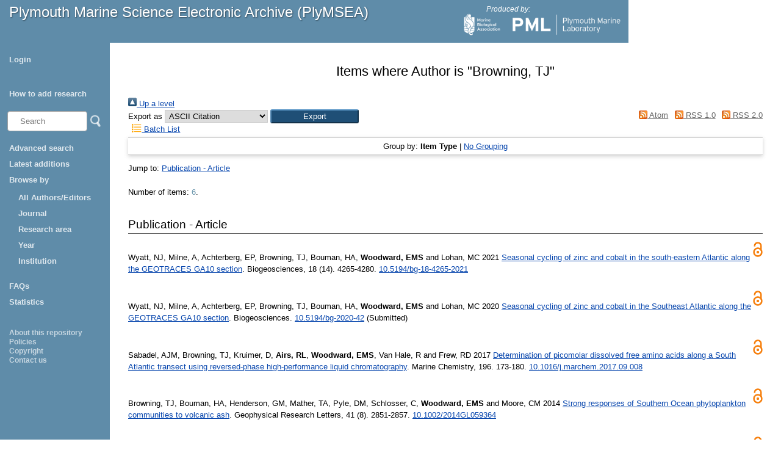

--- FILE ---
content_type: text/html; charset=utf-8
request_url: https://plymsea.ac.uk/view/creators/Browning=3ATJ=3A=3A.html
body_size: 15350
content:
<!DOCTYPE html>
<html xmlns="http://www.w3.org/1999/xhtml">
  <head>
    <!--[if lte IE 9]>
	<script src="http://html5shiv.googlecode.com/svn/trunk/html5.js"></script>
	<![endif]-->
    <title>Plymouth Marine Science Electronic Archive (PlyMSEA)</title>
    <meta charset="UTF-8" />	
    <meta http-equiv="X-UA-Compatible" content="IE=edge" />
    <link href="/style/styles.css" type="text/css" rel="stylesheet" />
    <link rel="Top" href="https://plymsea.ac.uk/" />
    <link href="https://plymsea.ac.uk/sword-app/servicedocument" rel="Sword" />
    <link href="https://plymsea.ac.uk/id/contents" rel="SwordDeposit" />
    <link href="https://plymsea.ac.uk/cgi/search" rel="Search" type="text/html" />
    <link rel="Search" href="https://plymsea.ac.uk/cgi/opensearchdescription" type="application/opensearchdescription+xml" title="Plymouth Marine Science Electronic Archive" />
    <script type="text/javascript">
// <![CDATA[
var eprints_http_root = "https://plymsea.ac.uk";
var eprints_http_cgiroot = "https://plymsea.ac.uk/cgi";
var eprints_oai_archive_id = "plymsea.ac.uk";
var eprints_logged_in = false;
var eprints_logged_in_userid = 0; 
var eprints_logged_in_username = ""; 
var eprints_logged_in_usertype = ""; 
var eprints_lang_id = "en";
// ]]></script>
    <style type="text/css">.ep_logged_in { display: none }</style>
    <link href="/style/auto-3.4.6.css?1769103134" rel="stylesheet" type="text/css" />
    <script src="/javascript/auto-3.4.6.js?1769103235" type="text/javascript">
//padder
</script>
    <!--[if lte IE 6]>
        <link rel="stylesheet" type="text/css" href="/style/ie6.css" />
   <![endif]-->
    <meta name="Generator" content="EPrints 3.4.6" />
    <meta http-equiv="Content-Type" content="text/html; charset=UTF-8" />
    <meta content="en" http-equiv="Content-Language" />
    <script type="text/javascript">
// <![CDATA[
var eprints_user_id = "false";
// ]]></script><style>.abstract_lists { display: none !important; } .ep_search_BatchList{ display: none; }</style>
  </head>
  <body>
		
			<div id="header">
				<p class="headerp"><a class="nochangelink" href="/">Plymouth Marine Science Electronic Archive (PlyMSEA)</a></p>
				<div class="logos">
					<p class="headerp">Produced by:</p>
					<a href="http://www.mba.ac.uk" target="_blank"><img class="mbalogo" src="/images/mba-logo.png" alt="MBA Logo" /></a>
					<a href="http://www.pml.ac.uk" target="_blank"><img class="pmllogo" src="/images/pml-logo.png" alt="PML Logo" /></a>
					<!--<a href="http://www.sahfos.ac.uk" target="_blank"><img class="sahfoslogo" src="{$config{rel_path}}/images/SahfosLogo.png" alt="SAHFOS logo"/></a>-->
				</div>
			</div>
			<div class="leftcol">
				<div id="menu">
					<ul class="ep_tm_key_tools" id="ep_tm_menu_tools"><li class="ep_tm_key_tools_item"><a class="ep_tm_key_tools_item_link" href="/cgi/users/home">Login</a></li></ul>
					<ul>
						<li><a href="/add_research.html">How to add research</a></li>
					</ul>
					<div id="searchbar">
					<!-- search bar -->
						<form method="get" accept-charset="utf-8" action="/cgi/facet/simple2" style="display:inline">
						    <input class="searchbarbox" type="text" name="q" size="10" placeholder="Search" />
						    <input class="searchbarbutton" type="image" src="/images/search_icon.png" name="_action_search" value="Search" />
						    <input type="hidden" name="_action_search" value="Search" />
						</form>
					</div>
					<ul><li>
<a href="/cgi/search/advanced">Advanced search</a></li>
<li>
<a href="/cgi/latest_tool_plymsea">Latest additions</a></li>
						<li><a>Browse by </a>
							<ul>

								
								<li><a href="https://plymsea.ac.uk/view/creators/">All Authors/Editors</a></li>
<!--								
								<li><a href="{$config{http_url}}/view/creators_id_mba/">MBA Authors</a></li>
								<li><a href="{$config{http_url}}/view/creators_id_pml/">PML Authors</a></li>
								<li><a href="{$config{http_url}}/view/creators_id_sahfos/">SAHFOS Authors</a></li>
-->								
								<li><a href="https://plymsea.ac.uk/view/journals/">Journal</a></li>
								<li><a href="https://plymsea.ac.uk/view/subjects/">Research area</a></li>
								<li><a href="https://plymsea.ac.uk/view/year/">Year</a>
								<li><a href="https://plymsea.ac.uk/view/divisions/">Institution</a></li>
								</li>
							</ul>
						</li>
						<li><a href="/faq.html">FAQs</a></li>
						<li><a href="/cgi/stats/report">Statistics</a></li>
					</ul>

				</div>
				<div class="small_links">
					<ul><li><a href="/information.html">About this repository</a></li>
						<li><a href="/policies.html">Policies</a></li>
						<li><a href="/copyright.html">Copyright</a></li>
						<li><a href="/contact.html">Contact us</a></li>
					</ul></div>
			</div>
			<!-- end of left column -->
			
			
			<!-- start of main area -->
			<div class="epintroduction">
			<h1 class="ep_tm_pagetitle">      Items where Author is "<span class="person_name">Browning, TJ</span>"      </h1>
				<div class="no_link_decor"><a alt="[up]" href="./"><img alt="[up]" src="/style/images/multi_up.png"> Up a level</img></a></div><form method="get" accept-charset="utf-8" action="/cgi/exportview">
<div>
  <div class="ep_export_bar">
    <div><label for="export-format">Export as</label> <select id="export-format" name="format"><option value="Text">ASCII Citation</option><option value="BibTeX">BibTeX</option><option value="DC_Ext">Dublin Core</option><option value="DC">Dublin Core</option><option value="XML">EP3 XML</option><option value="EndNote">EndNote</option><option value="HTML">HTML Citation</option><option value="JSON">JSON</option><option value="METS">METS</option><option value="CSV">Multiline CSV</option><option value="Ids">Object IDs</option><option value="ContextObject">OpenURL ContextObject</option><option value="RDFNT">RDF+N-Triples</option><option value="RDFN3">RDF+N3</option><option value="RDFXML">RDF+XML</option><option value="RefWorks">RefWorks</option><option value="Refer">Refer</option><option value="RIS">Reference Manager</option></select><input name="_action_export_redir" class="ep_form_action_button" value="Export" type="submit" role="button" /><input value="creators" type="hidden" name="view" id="view" /><input name="values" id="values" value="Browning=3ATJ=3A=3A" type="hidden" /></div>
    <div> <span class="ep_search_feed"><a href="/cgi/exportview/creators/Browning=3ATJ=3A=3A/Atom/Browning=3ATJ=3A=3A.xml"><img src="/style/images/feed-icon-14x14.png" alt="[Atom feed]" border="0" /> Atom</a></span> <span class="ep_search_feed"><a href="/cgi/exportview/creators/Browning=3ATJ=3A=3A/RSS/Browning=3ATJ=3A=3A.rss"><img src="/style/images/feed-icon-14x14.png" border="0" alt="[RSS feed]" /> RSS 1.0</a></span> <span class="ep_search_feed"><a href="/cgi/exportview/creators/Browning=3ATJ=3A=3A/RSS2/Browning=3ATJ=3A=3A.xml"><img src="/style/images/feed-icon-14x14.png" alt="[RSS2 feed]" border="0" /> RSS 2.0</a></span></div>
  </div>
  <div>
    <span>
       <span class="ep_search_tool"><a href="/cgi/exportview/creators/Browning=3ATJ=3A=3A/BatchList/Browning=3ATJ=3A=3A.html"><img src="/style/images/list-icon.png" alt="[BatchList tool]" border="0" /> Batch List</a></span>
    </span>
  </div>
</div>

</form><div class="ep_view_page ep_view_page_view_creators"><div class="ep_view_group_by">Group by: <span class="ep_view_group_by_current">Item Type</span> | <a href="Browning=3ATJ=3A=3A.default.html">No Grouping</a></div><div class="ep_view_jump ep_view_creators_type_jump"><div class="ep_view_jump_to">Jump to: <a href="#group_article">Publication - Article</a></div></div><div class="ep_view_blurb">Number of items: <strong>6</strong>.</div><a name="group_article"></a><h2>Publication - Article</h2><p>
  <div class="ep_view_citation_row">
	<div class="ep_view_citation">
      
<p>

    <span class="person"><span class="person_name">Wyatt, NJ</span></span>, <span class="person"><span class="person_name">Milne, A</span></span>, <span class="person"><span class="person_name">Achterberg, EP</span></span>, <span class="person"><span class="person_name">Browning, TJ</span></span>, <span class="person"><span class="person_name">Bouman, HA</span></span>, <span class="person"><span style="font-weight:bold"><span class="person_name">Woodward, EMS</span></span></span> and <span class="person"><span class="person_name">Lohan, MC</span></span>
  

2021


    <a href="https://plymsea.ac.uk/id/eprint/9311/">Seasonal cycling of zinc and cobalt in the south-eastern Atlantic along the GEOTRACES GA10 section</a>.
  


    <em>Biogeosciences</em>, 18 (14).
    4265-4280.
     <a href="https://doi.org/10.5194/bg-18-4265-2021" target="_blank">10.5194/bg-18-4265-2021</a>
  


  

</p>

      
      
    </div>
    
      
        <div class="ep_view_citation_icon"><a href="https://plymsea.ac.uk/id/eprint/9311/" target="_blank"><img src="/style/images/oa_icon.png" /></a></div>
      
    
  </div>
</p><p>
  <div class="ep_view_citation_row">
	<div class="ep_view_citation">
      
<p>

    <span class="person"><span class="person_name">Wyatt, NJ</span></span>, <span class="person"><span class="person_name">Milne, A</span></span>, <span class="person"><span class="person_name">Achterberg, EP</span></span>, <span class="person"><span class="person_name">Browning, TJ</span></span>, <span class="person"><span class="person_name">Bouman, HA</span></span>, <span class="person"><span style="font-weight:bold"><span class="person_name">Woodward, EMS</span></span></span> and <span class="person"><span class="person_name">Lohan, MC</span></span>
  

2020


    <a href="https://plymsea.ac.uk/id/eprint/9084/">Seasonal cycling of zinc and cobalt in the Southeast Atlantic along the GEOTRACES GA10 section</a>.
  


    <em>Biogeosciences</em>.
    
     <a href="https://doi.org/10.5194/bg-2020-42" target="_blank">10.5194/bg-2020-42</a>
  


   (Submitted)

</p>

      
      
    </div>
    
      
        <div class="ep_view_citation_icon"><a href="https://plymsea.ac.uk/id/eprint/9084/" target="_blank"><img src="/style/images/oa_icon.png" /></a></div>
      
    
  </div>
</p><p>
  <div class="ep_view_citation_row">
	<div class="ep_view_citation">
      
<p>

    <span class="person"><span class="person_name">Sabadel, AJM</span></span>, <span class="person"><span class="person_name">Browning, TJ</span></span>, <span class="person"><span class="person_name">Kruimer, D</span></span>, <span class="person"><span style="font-weight:bold"><span class="person_name">Airs, RL</span></span></span>, <span class="person"><span style="font-weight:bold"><span class="person_name">Woodward, EMS</span></span></span>, <span class="person"><span class="person_name">Van Hale, R</span></span> and <span class="person"><span class="person_name">Frew, RD</span></span>
  

2017


    <a href="https://plymsea.ac.uk/id/eprint/7812/">Determination of picomolar dissolved free amino acids along a South Atlantic transect using reversed-phase high-performance liquid chromatography</a>.
  


    <em>Marine Chemistry</em>, 196.
    173-180.
     <a href="https://doi.org/10.1016/j.marchem.2017.09.008" target="_blank">10.1016/j.marchem.2017.09.008</a>
  


  

</p>

      
      
    </div>
    
      
        <div class="ep_view_citation_icon"><a href="https://plymsea.ac.uk/id/eprint/7812/" target="_blank"><img src="/style/images/oa_icon.png" /></a></div>
      
    
  </div>
</p><p>
  <div class="ep_view_citation_row">
	<div class="ep_view_citation">
      
<p>

    <span class="person"><span class="person_name">Browning, TJ</span></span>, <span class="person"><span class="person_name">Bouman, HA</span></span>, <span class="person"><span class="person_name">Henderson, GM</span></span>, <span class="person"><span class="person_name">Mather, TA</span></span>, <span class="person"><span class="person_name">Pyle, DM</span></span>, <span class="person"><span class="person_name">Schlosser, C</span></span>, <span class="person"><span style="font-weight:bold"><span class="person_name">Woodward, EMS</span></span></span> and <span class="person"><span class="person_name">Moore, CM</span></span>
  

2014


    <a href="https://plymsea.ac.uk/id/eprint/6089/">Strong responses of Southern Ocean phytoplankton communities to volcanic ash</a>.
  


    <em>Geophysical Research Letters</em>, 41 (8).
    2851-2857.
     <a target="_blank" href="https://doi.org/10.1002/2014GL059364">10.1002/2014GL059364</a>
  


  

</p>

      
      
    </div>
    
      
        <div class="ep_view_citation_icon"><a href="https://plymsea.ac.uk/id/eprint/6089/" target="_blank"><img src="/style/images/oa_icon.png" /></a></div>
      
    
  </div>
</p><p>
  <div class="ep_view_citation_row">
	<div class="ep_view_citation">
      
<p>

    <span class="person"><span class="person_name">Browning, TJ</span></span>, <span class="person"><span class="person_name">Bouman, HA</span></span>, <span class="person"><span class="person_name">Moore, CM</span></span>, <span class="person"><span class="person_name">Schlosser, C</span></span>, <span class="person"><span style="font-weight:bold"><span class="person_name">Tarran, GA</span></span></span>, <span class="person"><span style="font-weight:bold"><span class="person_name">Woodward, EMS</span></span></span> and <span class="person"><span class="person_name">Henderson, GM</span></span>
  

2014


    <a href="https://plymsea.ac.uk/id/eprint/5988/">Nutrient regimes control phytoplankton ecophysiology in the South Atlantic</a>.
  


    <em>Biogeosciences</em>, 11 (2).
    463-479.
     <a href="https://doi.org/10.5194/bg-11-463-2014" target="_blank">10.5194/bg-11-463-2014</a>
  


  

</p>

      
      
    </div>
    
      
        <div class="ep_view_citation_icon"><a href="https://plymsea.ac.uk/id/eprint/5988/" target="_blank"><img src="/style/images/oa_icon.png" /></a></div>
      
    
  </div>
</p><p>
  <div class="ep_view_citation_row">
	<div class="ep_view_citation">
      
<p>

    <span class="person"><span class="person_name">Wyatt, NJ</span></span>, <span class="person"><span class="person_name">Milne, A</span></span>, <span class="person"><span style="font-weight:bold"><span class="person_name">Woodward, EMS</span></span></span>, <span class="person"><span style="font-weight:bold"><span class="person_name">Rees, AP</span></span></span>, <span class="person"><span class="person_name">Browning, TJ</span></span>, <span class="person"><span class="person_name">Bouman, HA</span></span>, <span class="person"><span class="person_name">Worsfold, PJ</span></span> and <span class="person"><span class="person_name">Lohan, MC</span></span>
  

2014


    <a href="https://plymsea.ac.uk/id/eprint/6090/">Biogeochemical cycling of dissolved zinc along the GEOTRACES South Atlantic transect GA10 at 40°S</a>.
  


    <em>Global Biogeochemical Cycles</em>, 28 (1).
    44-56.
     <a target="_blank" href="https://doi.org/10.1002/2013GB004637">10.1002/2013GB004637</a>
  


  

</p>

      
      
    </div>
    
      
        <div class="ep_view_citation_icon"><a href="https://plymsea.ac.uk/id/eprint/6090/" target="_blank"><img src="/style/images/oa_icon.png" /></a></div>
      
    
  </div>
</p><div class="ep_view_timestamp">This list was generated on <strong>Sat Jan 31 12:31:30 2026 UTC</strong>.</div></div>
			</div>
		
	</body>
</html>